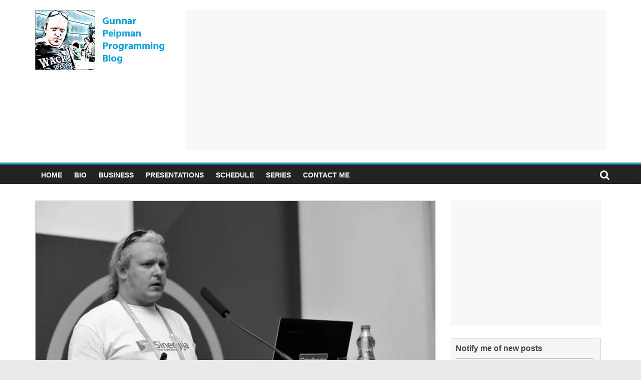

--- FILE ---
content_type: text/html; charset=UTF-8
request_url: https://gunnarpeipman.com/failed-to-get-value-of-the-approval-status-column-from-the-moderation-status-field-type-control/
body_size: 13049
content:
<!DOCTYPE html><html lang="en-US"><head><meta charset="UTF-8" /><meta name="viewport" content="width=device-width, initial-scale=1"><link rel="preload" href="https://static.gunnarpeipman.com/wp-content/themes/colormag-pro/fontawesome/fonts/fontawesome-webfont.woff2?v=4.7.0" as="font" type="font/woff2" crossorigin><link rel="preload" href="https://www.serverless360.com/wp-content/uploads/2020/02/sl360-logo-guest-blog.png" as="image"><link rel="profile" href="http://gmpg.org/xfn/11" /><meta name='robots' content='index, follow, max-image-preview:large, max-snippet:-1, max-video-preview:-1' /> <style id="aoatfcss" media="all">html, .cat-links a, .entry-content,  .entry-content p {
font-family: -apple-system, BlinkMacSystemFont, "Segoe UI", Roboto, Oxygen-Sans, Ubuntu, Cantarell, "Helvetica Neue", Helvetica, Arial, sans-serif;
}

a,
body,
div,
form,
h1,
html,
ins,
li,
p,
span,
ul {
	border: 0;
	font: inherit;
	font-size: 100%;
	font-style: inherit;
	font-weight: inherit;
	margin: 0;
	outline: 0;
	padding: 0;
	vertical-align: baseline
}

html {
	overflow-y: scroll;
	-webkit-text-size-adjust: 100%;
	-ms-text-size-adjust: 100%
}

* {
	-webkit-box-sizing: border-box;
	box-sizing: border-box
}

article,
aside,
header,
nav {
	display: block
}

ul {
	list-style: none
}

a img {
	border: 0
}

h1 {
	padding-bottom: 18px;
	color: #333;
	font-weight: 400;
	font-family: 'Open Sans', "sans-serif"
}

h1 {
	font-size: 36px;
	line-height: 1.2
}

body,
button,
input {
	color: #444;
	font: 16px 'Open Sans', "sans-serif";
	line-height: 1.6;
	word-wrap: break-word
}

p {
	line-height: 1.6;
	margin-bottom: 15px;
	font-family: 'Open Sans', "sans-serif";
	font-size: 15px
}

ul {
	list-style: none
}

body {
	background-color: #eaeaea
}

i {
	font-style: italic
}

ins {
	background: #f8f8f8
}

.screen-reader-text {
	border: 0;
	clip: rect(1px, 1px, 1px, 1px);
	clip-path: inset(50%);
	height: 1px;
	margin: -1px;
	overflow: hidden;
	padding: 0;
	position: absolute!important;
	width: 1px;
	word-wrap: normal!important
}

input {
	-webkit-border-radius: 0
}

input[type=text] {
	-moz-appearance: none!important;
	-webkit-appearance: none!important;
	appearance: none!important
}

input[type=text] {
	padding: 1%;
	border: 1px solid #eaeaea;
	line-height: 20px;
	width: 95%;
	margin: 0 0 30px;
	background-color: #f8f8f8;
	-webkit-border-radius: 3px;
	-moz-border-radius: 3px;
	border-radius: 3px
}

input.s {
	width: 85%;
	padding: 4px 54px 4px 10px;
	height: 45px;
	color: #777;
	background-color: #fff;
	margin: 0;
	border: 1px solid #eaeaea
}

button {
	margin-bottom: 30px;
	padding: 5px 10px;
	background-color: #289dcc;
	border: 0;
	-webkit-border-radius: 3px;
	-moz-border-radius: 3px;
	border-radius: 3px;
	font-size: 16px;
	-moz-appearance: none!important;
	-webkit-appearance: none!important;
	appearance: none!important;
	display: inline-block;
	color: #fff
}

a {
	color: #289dcc;
	text-decoration: none
}

#site-navigation {
	box-shadow: 0 0 2px rgba(0, 0, 0, .1) inset;
	position: relative;
	background-color: #232323;
	border-top: 4px solid #289dcc;
	z-index: 999
}

#site-navigation .inner-wrap {
	position: relative
}

.main-navigation {
	width: 100%;
	text-align: center
}

.main-navigation li {
	float: left;
	position: relative;
/*	font-family: 'Open Sans', "sans-serif";*/
	font-weight: 300
}

.main-navigation a {
	color: #fff;
	display: block;
	float: none;
	font-size: 14px;
	font-weight: 600;
	padding: 10px 12px;
	text-transform: uppercase
}

.main-navigation ul li.current-menu-item a {
	color: #fff
}

.main-navigation ul li.current-menu-item a:after {
	color: #fff
}

.main-navigation ul li.current_page_item a {
	color: #fff
}

.main-navigation ul li.current-menu-item>a,
.main-navigation ul li.current_page_item>a {
	background-color: #289dcc
}

.menu-toggle {
	display: none
}

.site-header .menu-toggle {
	color: #fff;
	margin: 0;
	text-align: center;
	/*font-family: 'Open Sans', "sans-serif", serif;*/
	padding-bottom: 0;
	line-height: 1.2
}

.site-header .menu-toggle:before {
	content: "\f0c9";
	font-family: FontAwesome;
	font-style: normal;
	font-weight: 400;
	text-decoration: inherit;
	font-size: 23px;
	color: #fff;
	padding: 8px 12px;
	display: block
}

img {
	max-width: 100%;
	height: auto;
	vertical-align: top;
	margin-bottom: 18px
}

.widget img {
	max-width: 100%
}

a img {
	border: 0
}

.clearfix {
	display: inline-block
}

.clearfix:after {
	visibility: hidden;
	display: block;
	font-size: 0;
	content: " ";
	clear: both;
	height: 0
}

.clearfix {
	display: block
}

.search-random-icons-container {
	float: right
}

#masthead .search-wrap input.s {
	width: 200px
}

.top-search-wrap {
	float: left
}

.fa.search-top {
	color: #fff;
	font-size: 21px;
	padding: 10px 12px
}

.search-wrap {
	position: relative
}

.search-wrap button {
	border-radius: 0;
	color: #fff;
	line-height: 45px;
	margin-bottom: 0;
	padding: 0 15px;
	margin-left: -5px;
	margin-top: 1px
}

.search-icon:before {
	content: "\f002";
	font-family: FontAwesome;
	font-style: normal;
	font-weight: 400;
	text-decoration: inherit;
	color: #fff;
	font-size: 18px
}

.search-form-top {
	border: 1px solid #eaeaea;
	display: none;
	padding: 10px;
	position: absolute;
	right: 0;
	top: 44px;
	z-index: 9999;
	background-color: #fff
}

.news-bar {
	background-color: #fff;
	padding: 8px 0 4px;
	-webkit-box-shadow: 0 0 2px 0 rgba(0, 0, 0, .1);
	-moz-box-shadow: 0 0 2px 0 rgba(0, 0, 0, .1);
	box-shadow: 0 0 2px 0 rgba(0, 0, 0, .1);
	font-size: 14px
}

.fa {
	font-size: 22px;
	color: #ccc
}

/*
.social-links {
	text-align: right
}

.social-links ul li {
	display: inline
}
*/
#masthead .social-links i.fa {
	font-size: 23px;
	padding: 0 10px
}

/*.social-links i.fa {
	padding: 5px 10px;
	text-align: center;
	font-size: 25px
}

.social-links i.fa-twitter {
	color: #1bb2e9
}

.social-links i.fa-linkedin {
	color: #007bb6
}

.social-links i.fa-github {
	color: #4183c4
}

.social-links i.fa-rss {
	color: #f26522
}

.random-post {
	float: right
}

.random-post .fa-random {
	color: #fff;
	font-size: 20px;
	vertical-align: middle
}

.main-navigation .random-post a {
	border-bottom: medium none;
	padding: 10px 12px
}
*/
.widget_slider_area {
	float: left;
	width: 55.26315789%
}

.widget_beside_slider {
	float: right;
	width: 43.85964912%
}

.widget_featured_posts img {
	margin-bottom: 18px
}

.tabbed-widget img {
	margin-bottom: 10px;
	margin-right: 10px;
	margin-top: 10px
}

.tabbed-widget .tabbed-comment-widget img {
	margin: 10px
}

body {
	padding-top: 10px;
	padding-bottom: 10px;
	background-size: cover
}

#page {
	max-width: 1200px;
	margin: 0 auto
}

.wide {
	padding-top: 0;
	padding-bottom: 0
}

.wide #page {
	max-width: 100%
}

.inner-wrap {
	margin: 0 auto;
	max-width: 1140px
}

#header-text-nav-container {
	background-color: #fff
}

#header-text-nav-wrap {
	padding: 20px 0 25px
}

#header-left-section {
	float: left
}

#header-logo-image {
	float: left;
	padding-right: 20px
}

#header-logo-image img {
	margin-bottom: 0
}

#header-text {
	float: left;
	padding-right: 20px
}

#site-title {
	padding-bottom: 0;
	line-height: 1.2
}

#site-title a {
	color: #289dcc;
	font-size: 46px
}

#site-description {
	line-height: 24px;
	font-size: 16px;
	color: #666;
	padding-bottom: 0;
	font-family: 'Open Sans', "sans-serif", serif
}

#header-right-section {
	float: right
}

#header-right-section .widget {
	text-align: right;
	color: #333
}

#primary {
	float: left;
	width: 70.17543859%
}

#main {
	padding-top: 30px;
	padding-bottom: 20px;
	background-color: #fff
}

.main-content-section {
	padding-top: 20px
}

.post .featured-image {
	text-align: center
}

#content .post {
	box-shadow: 0 1px 3px 0 rgba(0, 0, 0, .1);
	margin-bottom: 30px
}

#content .post img {
	margin-bottom: 0
}

#content .post .article-content .below-entry-meta .post-views .fa {
	color: #888;
	padding-right: 5px;
	font-size: 11px
}

#content .post .article-content .below-entry-meta .post-views {
	padding-right: 10px
}

#content .post .article-content .below-entry-meta .post-views .fa {
	color: #888;
	padding-right: 5px;
	font-size: 11px
}

#content .post .article-content .below-entry-meta .total-views {
	font-size: 12px;
	color: #888
}

.blog .post:nth-child(2n+1) {
	float: right;
	width: 48.7013%
}

.blog .post:first-child {
	float: none;
	width: 100%
}

.avatar {
	border-radius: 50%;
	float: left
}

	#header-text-nav-wrap {
		min-height: 230px;
	}
	
	#masthead {
		min-height:322px;
	}

@media screen and (max-width:1190px) {
	#page {
		width: 97%
	}
	.wide #page {
		width: 100%
	}
	.inner-wrap {
		width: 94%
	}
}

@media screen and (max-width:800px) {
	#header-text-nav-wrap {
		padding: 10px 0
	}
	#header-left-section {
		float: none;
		margin-bottom: 10px
	}
	#header-logo-image {
		float: none;
		text-align: center;
		padding-right: 0;
		margin-bottom: 10px
	}
	#header-text {
		float: none;
		text-align: center;
		padding-right: 0
	}
	#header-right-section {
		float: none
	}
	#header-right-section .widget {
		text-align: center
	}
}

@media screen and (max-width:768px) {
	.menu-toggle {
		display: block;
		float: left
	}
	.main-navigation ul {
		display: none
	}
	.widget_beside_slider,
	.widget_slider_area {
		float: none;
		width: 100%
	}
	.widget_slider_area {
		padding-bottom: 10px
	}
	#primary {
		float: none;
		width: 100%
	}
}

@media screen and (max-width:600px) {
	.news-bar {
		text-align: center
	}
	#masthead .social-links {
		float: none;
		max-width: 100%
	}
	.social-links {
		text-align: center
	}
	.blog .post:first-child,
	.blog .post:nth-child(2n+1) {
		float: none;
		width: 100%
	}
	.avatar {
		border-radius: 50%;
		display: inline-block;
		float: none;
		margin: 0 auto
	}
}

@media screen and (max-width:380px) {
	#masthead .search-wrap input.s {
		width: 165px
	}
}

.breadcrumbs {
	color: #888;
	font-size: 14px;
	margin-bottom: 30px;
	padding-bottom: 20px
}

.breadcrumbs span {
	margin: 0 2px
}

.fa {
	display: inline-block;
	font: normal normal normal 14px/1 FontAwesome;
	font-size: inherit;
	text-rendering: auto;
	-webkit-font-smoothing: antialiased;
	-moz-osx-font-smoothing: grayscale
}

/*
.fa-search:before {
	content: "\f002"
}

.fa-eye:before {
	content: "\f06e"
}

.fa-random:before {
	content: "\f074"
}

.fa-twitter:before {
	content: "\f099"
}

.fa-github:before {
	content: "\f09b"
}

.fa-rss:before {
	content: "\f09e"
}

.fa-linkedin:before {
	content: "\f0e1"
}
*/

#header-right-section {
	width: calc(100% - 300px);
	/*height: 120px;*/
}
#content .post .article-content .above-entry-meta .cat-links a,
#content .post .single-title-above .above-entry-meta .cat-links a {
	background-color: #289dcc;
	border-radius: 3px;
	color: #fff;
	font-size: 12px;
	padding: 3px 10px;
	display: inline-block;
	line-height: 1.37;
}
.fa.search-top {
width:20px;
height:21px;
padding: 10px 12px;
}
.fa-search::before {
content:"";
}
.main-navigation {
    width: 100%;
    text-align: center;
    height:43px;
}
#site-navigation {
display:block;
height:43px;
font-family: -apple-system, BlinkMacSystemFont, "Segoe UI", Roboto, Oxygen-Sans, Ubuntu, Cantarell, "Helvetica Neue", Helvetica, Arial, sans-serif;
}
.sl360-ad{
font-family: -apple-system, BlinkMacSystemFont, "Segoe UI", Roboto, Oxygen-Sans, Ubuntu, Cantarell, "Helvetica Neue", Helvetica, Arial, sans-serif;
}
.serverless360logo
{
vertical-align: unset;
}
#mc_embed_signup {
border: 1px solid #d3d3d3;
background-color: #f5f5f5;
font-family: -apple-system, BlinkMacSystemFont, "Segoe UI", Roboto, Oxygen-Sans, Ubuntu, Cantarell, "Helvetica Neue", Helvetica, Arial, sans-serif;
margin-top: 20px !important;
clear: left;
font: 14px Helvetica,Arial,sans-serif;
width:300px;
min-height:130px;
}
#mc_embed_signup form {
    display: block;
    position: relative;
    text-align: left;
    padding: 10px 0 10px 3%;
}
#mc_embed_signup label {
    display: block;
    font-family: Helvetica, Arial, sans-serif;
    font-size: 16px;
    padding-bottom: 10px;
    font-weight: 700;
}
#mc_embed_signup input.button {
    display: block;
    width: 35%;
    margin: 0 0 10px;
    min-width: 90px;
clear: both;
background-color: #289dcc !important;
border: 0 none;
border-radius: 4px;
letter-spacing: .03em;
color: #fff;
cursor: pointer;
display: inline-block;
font-size: 15px;
height: 32px;
line-height: 32px;
margin: 0 5px 10px 0;
padding: 0;
text-align: center;
text-decoration: none;
vertical-align: top;
white-space: nowrap;
width: auto;
transition: all .23s ease-in-out 0s;
}

.cat-links a {
font-size: 12px;
font-weight:400;
line-height:17px;
}
#content .post .article-content, #content .post .single-title-above {
    padding: 15px;
}
#content .post .article-content .below-entry-meta, #content .post .single-title-above .below-entry-meta {
    padding-bottom: 20px;
}
.entry-title, .below-entry-meta {
font-family: -apple-system, BlinkMacSystemFont, "Segoe UI", Roboto, Oxygen-Sans, Ubuntu, Cantarell, "Helvetica Neue", Helvetica, Arial, sans-serif;
}
.below-entry-meta {
font-size: 16px;
line-height:26px;
}
#content .post .article-content .entry-title, #content .post .single-title-above .entry-title {
    padding: 5px 0 0;
    font-size: 32px;
}
.type-post .entry-title, .type-page .entry-title {
    font-size: 34px;
    line-height: 1.2;
}
#content .post .article-content .below-entry-meta .byline .fa, #content .post .article-content .below-entry-meta .comments .fa, #content .post .article-content .below-entry-meta .tag-links .fa, #content .post .article-content .below-entry-meta .post-views .fa, #content .post .article-content .below-entry-meta .edit-link .fa, #content .post .single-title-above .below-entry-meta .byline .fa, #content .post .single-title-above .below-entry-meta .comments .fa, #content .post .single-title-above .below-entry-meta .tag-links .fa, #content .post .single-title-above .below-entry-meta .post-views .fa, #content .post .single-title-above .below-entry-meta .edit-link .fa {
    color: #888;
    padding-right: 5px;
    font-size: 11px;
    width:10px;
    height:10px;
}
#content .post .article-content .below-entry-meta .posted-on a, #content .post .article-content .below-entry-meta .byline a, #content .post .article-content .below-entry-meta .comments a, #content .post .article-content .below-entry-meta .tag-links a, #content .post .article-content .below-entry-meta .edit-link a, #content .post .single-title-above .below-entry-meta .posted-on a, #content .post .single-title-above .below-entry-meta .byline a, #content .post .single-title-above .below-entry-meta .comments a, #content .post .single-title-above .below-entry-meta .tag-links a, #content .post .single-title-above .below-entry-meta .edit-link a {
    font-size: 12px;
}
.posted-on a, .byline a {
    color: #888;
}
#content .post .article-content .below-entry-meta .posted-on, #content .post .article-content .below-entry-meta .byline, #content .post .article-content .below-entry-meta .comments, #content .post .article-content .below-entry-meta .tag-links, #content .post .single-title-above .below-entry-meta .posted-on, #content .post .single-title-above .below-entry-meta .byline, #content .post .single-title-above .below-entry-meta .comments, #content .post .single-title-above .below-entry-meta .tag-links {
    padding-right: 10px;
}
.below-entry-meta .updated:not(.published) {
    display: none;
}
.below-entry-meta .post-views {
    display: none;
}
#content .post .article-content .below-entry-meta .posted-on .fa, #content .post .single-title-above .below-entry-meta .posted-on .fa {
    color: #888;
    font-size: 10px;
    padding-right: 3px;
    height:10px;
    width:10px;
}
.comments a, .comments span {
    color: #888;
}
#secondary {
    float: right;
    width: 27.19298245%;
}
#secondary .widget {
    margin-bottom: 35px;
    font-size: 14px;
}</style><link rel="stylesheet" media="print" href="//static.gunnarpeipman.com/wp-content/cache/autoptimize/css/autoptimize_55674f0f385bc725ec8d98ab79d131f0.css" onload="this.onload=null;this.media='all';"><noscript id="aonoscrcss"><link media="all" href="//static.gunnarpeipman.com/wp-content/cache/autoptimize/css/autoptimize_55674f0f385bc725ec8d98ab79d131f0.css" rel="stylesheet"></noscript><title>Failed to get value of the &quot;Approval Status&quot; column from the &quot;Moderation Status&quot; field type control</title><link rel="canonical" href="https://gunnarpeipman.com/failed-to-get-value-of-the-approval-status-column-from-the-moderation-status-field-type-control/" /><meta property="og:locale" content="en_US" /><meta property="og:type" content="article" /><meta property="og:title" content="Failed to get value of the &quot;Approval Status&quot; column from the &quot;Moderation Status&quot; field type control" /><meta property="og:description" content="When upgrading site from SharePoint 2007 to SharePoint 2010 or if somebody has tried to be extreme smart-ass you may get the following error when saving item or document to list where content approval is turned on: Failed to get value of the &quot;Approval Status&quot; column from the &quot;Moderation Status&quot; field type control. See details in log. Exception message: Input string was not in a correct format." /><meta property="og:url" content="https://gunnarpeipman.com/failed-to-get-value-of-the-approval-status-column-from-the-moderation-status-field-type-control/" /><meta property="og:site_name" content="Gunnar Peipman - Programming Blog" /><meta property="article:published_time" content="2011-04-08T14:40:00+00:00" /><meta property="article:modified_time" content="2013-05-23T14:41:42+00:00" /><meta property="og:image" content="https://static.gunnarpeipman.com/wp-content/uploads/2019/03/gunnar-peipman-featured.jpg" /><meta property="og:image:width" content="800" /><meta property="og:image:height" content="445" /><meta property="og:image:type" content="image/jpeg" /><meta name="author" content="Gunnar Peipman" /><meta name="twitter:card" content="summary_large_image" /><meta name="twitter:image" content="https://gunnarpeipman.com/wp-content/uploads/2019/10/gunnar-peipman-featured-som.jpg" /><meta name="twitter:creator" content="@gpeipman" /><meta name="twitter:site" content="@gpeipman" /><meta name="twitter:label1" content="Written by" /><meta name="twitter:data1" content="Gunnar Peipman" /><meta name="twitter:label2" content="Est. reading time" /><meta name="twitter:data2" content="2 minutes" /> <script type="application/ld+json" class="yoast-schema-graph">{"@context":"https://schema.org","@graph":[{"@type":"Article","@id":"https://gunnarpeipman.com/failed-to-get-value-of-the-approval-status-column-from-the-moderation-status-field-type-control/#article","isPartOf":{"@id":"https://gunnarpeipman.com/failed-to-get-value-of-the-approval-status-column-from-the-moderation-status-field-type-control/"},"author":{"name":"Gunnar Peipman","@id":"https://gunnarpeipman.com/#/schema/person/d21e27f484d8b697e839e5d6ea9b663d"},"headline":"Failed to get value of the &quot;Approval Status&quot; column from the &quot;Moderation Status&quot; field type control","datePublished":"2011-04-08T14:40:00+00:00","dateModified":"2013-05-23T14:41:42+00:00","mainEntityOfPage":{"@id":"https://gunnarpeipman.com/failed-to-get-value-of-the-approval-status-column-from-the-moderation-status-field-type-control/"},"wordCount":260,"commentCount":2,"publisher":{"@id":"https://gunnarpeipman.com/#organization"},"image":{"@id":"https://gunnarpeipman.com/failed-to-get-value-of-the-approval-status-column-from-the-moderation-status-field-type-control/#primaryimage"},"thumbnailUrl":"https://static.gunnarpeipman.com/wp-content/uploads/2019/03/gunnar-peipman-featured.jpg","articleSection":["SharePoint"],"inLanguage":"en-US","potentialAction":[{"@type":"CommentAction","name":"Comment","target":["https://gunnarpeipman.com/failed-to-get-value-of-the-approval-status-column-from-the-moderation-status-field-type-control/#respond"]}]},{"@type":"WebPage","@id":"https://gunnarpeipman.com/failed-to-get-value-of-the-approval-status-column-from-the-moderation-status-field-type-control/","url":"https://gunnarpeipman.com/failed-to-get-value-of-the-approval-status-column-from-the-moderation-status-field-type-control/","name":"Failed to get value of the &quot;Approval Status&quot; column from the &quot;Moderation Status&quot; field type control","isPartOf":{"@id":"https://gunnarpeipman.com/#website"},"primaryImageOfPage":{"@id":"https://gunnarpeipman.com/failed-to-get-value-of-the-approval-status-column-from-the-moderation-status-field-type-control/#primaryimage"},"image":{"@id":"https://gunnarpeipman.com/failed-to-get-value-of-the-approval-status-column-from-the-moderation-status-field-type-control/#primaryimage"},"thumbnailUrl":"https://static.gunnarpeipman.com/wp-content/uploads/2019/03/gunnar-peipman-featured.jpg","datePublished":"2011-04-08T14:40:00+00:00","dateModified":"2013-05-23T14:41:42+00:00","breadcrumb":{"@id":"https://gunnarpeipman.com/failed-to-get-value-of-the-approval-status-column-from-the-moderation-status-field-type-control/#breadcrumb"},"inLanguage":"en-US","potentialAction":[{"@type":"ReadAction","target":["https://gunnarpeipman.com/failed-to-get-value-of-the-approval-status-column-from-the-moderation-status-field-type-control/"]}]},{"@type":"ImageObject","inLanguage":"en-US","@id":"https://gunnarpeipman.com/failed-to-get-value-of-the-approval-status-column-from-the-moderation-status-field-type-control/#primaryimage","url":"https://static.gunnarpeipman.com/wp-content/uploads/2019/03/gunnar-peipman-featured.jpg","contentUrl":"https://static.gunnarpeipman.com/wp-content/uploads/2019/03/gunnar-peipman-featured.jpg","width":800,"height":445,"caption":"Gunnar Peipman"},{"@type":"BreadcrumbList","@id":"https://gunnarpeipman.com/failed-to-get-value-of-the-approval-status-column-from-the-moderation-status-field-type-control/#breadcrumb","itemListElement":[{"@type":"ListItem","position":1,"name":"Home","item":"https://gunnarpeipman.com/"},{"@type":"ListItem","position":2,"name":"SharePoint","item":"https://gunnarpeipman.com/sharepoint/amp/"},{"@type":"ListItem","position":3,"name":"Failed to get value of the &quot;Approval Status&quot; column from the &quot;Moderation Status&quot; field type control"}]},{"@type":"WebSite","@id":"https://gunnarpeipman.com/#website","url":"https://gunnarpeipman.com/","name":"Gunnar Peipman - Programming Blog","description":"ASP.NET Core, Blazor, .NET, Azure, SharePoint, IoT","publisher":{"@id":"https://gunnarpeipman.com/#organization"},"potentialAction":[{"@type":"SearchAction","target":{"@type":"EntryPoint","urlTemplate":"https://gunnarpeipman.com/?s={search_term_string}"},"query-input":{"@type":"PropertyValueSpecification","valueRequired":true,"valueName":"search_term_string"}}],"inLanguage":"en-US"},{"@type":"Organization","@id":"https://gunnarpeipman.com/#organization","name":"Gunnar Peipman","url":"https://gunnarpeipman.com/","logo":{"@type":"ImageObject","inLanguage":"en-US","@id":"https://gunnarpeipman.com/#/schema/logo/image/","url":"https://static.gunnarpeipman.com/wp-content/uploads/2019/09/gunnar-peipman-featured-3000-1.jpg","contentUrl":"https://static.gunnarpeipman.com/wp-content/uploads/2019/09/gunnar-peipman-featured-3000-1.jpg","width":3000,"height":1669,"caption":"Gunnar Peipman"},"image":{"@id":"https://gunnarpeipman.com/#/schema/logo/image/"},"sameAs":["https://x.com/gpeipman"]},{"@type":"Person","@id":"https://gunnarpeipman.com/#/schema/person/d21e27f484d8b697e839e5d6ea9b663d","name":"Gunnar Peipman","image":{"@type":"ImageObject","inLanguage":"en-US","@id":"https://gunnarpeipman.com/#/schema/person/image/","url":"https://secure.gravatar.com/avatar/1dcc689626920d89c7527aae1a6b95056e9337a1a1b00ebe90d239742bcc9b8a?s=96&d=mm&r=g","contentUrl":"https://secure.gravatar.com/avatar/1dcc689626920d89c7527aae1a6b95056e9337a1a1b00ebe90d239742bcc9b8a?s=96&d=mm&r=g","caption":"Gunnar Peipman"},"description":"Gunnar Peipman is ASP.NET, Azure and SharePoint fan, Estonian Microsoft user group leader, blogger, conference speaker, teacher, and tech maniac. Since 2008 he is Microsoft MVP specialized on ASP.NET.","sameAs":["https://gunnarpeipman.com/","https://x.com/gpeipman"],"url":"https://gunnarpeipman.com/author/gpeipman/"}]}</script> <link rel="amphtml" href="https://gunnarpeipman.com/failed-to-get-value-of-the-approval-status-column-from-the-moderation-status-field-type-control/amp/" /><link href='https://static.gunnarpeipman.com' rel='preconnect' /><link href='https://pagead2.googlesyndication.com' rel='preconnect' /><link href='https://googleads.g.doubleclick.net' rel='preconnect' /><link href='https://az416426.vo.msecnd.net' rel='preconnect' /><link rel="alternate" type="application/rss+xml" title="Gunnar Peipman -  Programming Blog &raquo; Feed" href="https://gunnarpeipman.com/feed/" /><link rel="alternate" type="application/rss+xml" title="Gunnar Peipman -  Programming Blog &raquo; Comments Feed" href="https://gunnarpeipman.com/comments/feed/" /><link rel="alternate" type="application/rss+xml" title="Gunnar Peipman -  Programming Blog &raquo; Failed to get value of the &quot;Approval Status&quot; column from the &quot;Moderation Status&quot; field type control Comments Feed" href="https://gunnarpeipman.com/failed-to-get-value-of-the-approval-status-column-from-the-moderation-status-field-type-control/feed/" /> <!--[if lte IE 8]> <script type="text/javascript" src="https://static.gunnarpeipman.com/wp-content/themes/colormag-pro/js/html5shiv.min.js" id="html5-js"></script> <![endif]--><link rel="https://api.w.org/" href="https://gunnarpeipman.com/wp-json/" /><link rel="alternate" title="JSON" type="application/json" href="https://gunnarpeipman.com/wp-json/wp/v2/posts/694" /><link rel="EditURI" type="application/rsd+xml" title="RSD" href="https://gunnarpeipman.com/xmlrpc.php?rsd" /><link rel='shortlink' href='https://gunnarpeipman.com/?p=694' /><link rel="alternate" title="oEmbed (JSON)" type="application/json+oembed" href="https://gunnarpeipman.com/wp-json/oembed/1.0/embed?url=https%3A%2F%2Fgunnarpeipman.com%2Ffailed-to-get-value-of-the-approval-status-column-from-the-moderation-status-field-type-control%2F" /> <script type="text/javascript">var appInsights=window.appInsights||function(a){
                function b(a){c[a]=function(){var b=arguments;c.queue.push(function(){c[a].apply(c,b)})}}var c={config:a},d=document,e=window;setTimeout(function(){var b=d.createElement("script");b.src=a.url||"https://az416426.vo.msecnd.net/scripts/a/ai.0.js",d.getElementsByTagName("script")[0].parentNode.appendChild(b)});try{c.cookie=d.cookie}catch(a){}c.queue=[];for(var f=["Event","Exception","Metric","PageView","Trace","Dependency"];f.length;)b("track"+f.pop());if(b("setAuthenticatedUserContext"),b("clearAuthenticatedUserContext"),b("startTrackEvent"),b("stopTrackEvent"),b("startTrackPage"),b("stopTrackPage"),b("flush"),!a.disableExceptionTracking){f="onerror",b("_"+f);var g=e[f];e[f]=function(a,b,d,e,h){var i=g&&g(a,b,d,e,h);return!0!==i&&c["_"+f](a,b,d,e,h),i}}return c    
            }({
                instrumentationKey:"746480d8-77b5-4b66-95d8-fb378c072b2a"
            });
            
            window.appInsights=appInsights,appInsights.queue&&0===appInsights.queue.length&&appInsights.trackPageView("Failed to get value of the &quot;Approval Status&quot; column from the &quot;Moderation Status&quot; field type control", window.location.origin);</script>
 <script async src="https://www.googletagmanager.com/gtag/js?id=G-7ENGH7MSL7"></script> <script>window.dataLayer = window.dataLayer || [];
  function gtag(){dataLayer.push(arguments);}
  gtag('js', new Date());

  gtag('config', 'G-7ENGH7MSL7');</script> <link rel="icon" href="https://static.gunnarpeipman.com/wp-content/uploads/2018/05/cropped-gunnar-sinine-sinergija-512bw-32x32.jpg" sizes="32x32" /><link rel="icon" href="https://static.gunnarpeipman.com/wp-content/uploads/2018/05/cropped-gunnar-sinine-sinergija-512bw-192x192.jpg" sizes="192x192" /><link rel="apple-touch-icon" href="https://static.gunnarpeipman.com/wp-content/uploads/2018/05/cropped-gunnar-sinine-sinergija-512bw-180x180.jpg" /><meta name="msapplication-TileImage" content="https://static.gunnarpeipman.com/wp-content/uploads/2018/05/cropped-gunnar-sinine-sinergija-512bw-270x270.jpg" /></head><body class="wp-singular post-template-default single single-post postid-694 single-format-standard wp-custom-logo wp-theme-colormag-pro  wide"><div id="page" class="hfeed site"> <a class="skip-link screen-reader-text" href="#main">Skip to content</a><header id="masthead" class="site-header clearfix "><div id="header-text-nav-container" class="clearfix"><div class="inner-wrap"><div id="header-text-nav-wrap" class="clearfix"><div id="header-left-section"><div id="header-logo-image"> <a href="https://gunnarpeipman.com/" class="custom-logo-link" rel="home"><picture><source data-srcset="https://static.gunnarpeipman.com/wp-content/uploads/2019/02/gunnar-fork-small.png.webp" type="image/webp"><img width="270" height="120" src="https://static.gunnarpeipman.com/wp-content/uploads/2019/02/gunnar-fork-small.png" class="custom-logo webpexpress-processed" alt="Gunnar Peipman" decoding="async"></picture></a></div><div id="header-text" class="screen-reader-text"><h3 id="site-title"> <a href="https://gunnarpeipman.com/" title="Gunnar Peipman &#8211;  Programming Blog" rel="home">Gunnar Peipman &#8211;  Programming Blog</a></h3><p id="site-description">ASP.NET Core, Blazor, .NET, Azure, SharePoint, IoT</p></div></div><div id="header-right-section"><div id="header-right-sidebar" class="clearfix"><aside id="custom_html-4" class="widget_text widget widget_custom_html clearfix"><div class="textwidget custom-html-widget"> <ins class="adsbygoogle"
 style="display:block;min-width:300px;"
 data-ad-client="ca-pub-3746700224102026"
 data-ad-slot="8392740933"
 data-ad-format="auto"
 data-full-width-responsive="true"></ins> <script>(adsbygoogle = window.adsbygoogle || []).push({});</script></div></aside></div></div></div></div><nav id="site-navigation" class="main-navigation clearfix"><div class="inner-wrap clearfix"><div class="search-random-icons-container"><div class="top-search-wrap"> <i class="fa fa-search search-top"></i><div class="search-form-top"><form action="https://gunnarpeipman.com/" class="search-form searchform clearfix" method="get"><div class="search-wrap"> <input type="text" placeholder="Search" class="s field" name="s"> <button class="search-icon" type="submit"></button></div></form></div></div></div><p class="menu-toggle"></p><div class="menu-primary-container"><ul id="menu-main" class="menu"><li id="menu-item-3802" class="menu-item menu-item-type-custom menu-item-object-custom menu-item-3802"><a href="/">Home</a></li><li id="menu-item-3803" class="menu-item menu-item-type-post_type menu-item-object-page menu-item-3803"><a href="https://gunnarpeipman.com/bio/">Bio</a></li><li id="menu-item-3804" class="menu-item menu-item-type-post_type menu-item-object-page menu-item-3804"><a href="https://gunnarpeipman.com/business/">Business</a></li><li id="menu-item-3805" class="menu-item menu-item-type-post_type menu-item-object-page menu-item-3805"><a href="https://gunnarpeipman.com/presentations/">Presentations</a></li><li id="menu-item-3806" class="menu-item menu-item-type-post_type menu-item-object-page menu-item-3806"><a href="https://gunnarpeipman.com/schedule/">Schedule</a></li><li id="menu-item-3807" class="menu-item menu-item-type-custom menu-item-object-custom menu-item-3807"><a href="/series/">Series</a></li><li id="menu-item-3808" class="menu-item menu-item-type-post_type menu-item-object-page menu-item-3808"><a href="https://gunnarpeipman.com/contact-me/">Contact me</a></li></ul></div></div></nav></div></header><div id="main" class="clearfix"><div class="inner-wrap clearfix"><div id="primary"><div id="content" class="clearfix"><article id="post-694" class="post-694 post type-post status-publish format-standard has-post-thumbnail hentry category-sharepoint"><div class="featured-image"> <picture><source data-srcset="https://static.gunnarpeipman.com/wp-content/uploads/2019/03/gunnar-peipman-featured.jpg.webp 800w, https://static.gunnarpeipman.com/wp-content/uploads/2019/03/gunnar-peipman-featured-300x167.jpg.webp 300w, https://static.gunnarpeipman.com/wp-content/uploads/2019/03/gunnar-peipman-featured-768x427.jpg.webp 768w" sizes="(max-width: 800px) 100vw, 800px" type="image/webp"><noscript><img width="800" height="445" src="https://static.gunnarpeipman.com/wp-content/uploads/2019/03/gunnar-peipman-featured.jpg" class="attachment-colormag-featured-image size-colormag-featured-image wp-post-image default-featured-img webpexpress-processed" alt="Gunnar Peipman" decoding="async" srcset="https://static.gunnarpeipman.com/wp-content/uploads/2019/03/gunnar-peipman-featured.jpg 800w, https://static.gunnarpeipman.com/wp-content/uploads/2019/03/gunnar-peipman-featured-300x167.jpg 300w, https://static.gunnarpeipman.com/wp-content/uploads/2019/03/gunnar-peipman-featured-768x427.jpg 768w" sizes="(max-width: 800px) 100vw, 800px"></noscript><img width="800" height="445" src='data:image/svg+xml,%3Csvg%20xmlns=%22http://www.w3.org/2000/svg%22%20viewBox=%220%200%20800%20445%22%3E%3C/svg%3E' data-src="https://static.gunnarpeipman.com/wp-content/uploads/2019/03/gunnar-peipman-featured.jpg" class="lazyload attachment-colormag-featured-image size-colormag-featured-image wp-post-image default-featured-img webpexpress-processed" alt="Gunnar Peipman" decoding="async" data-srcset="https://static.gunnarpeipman.com/wp-content/uploads/2019/03/gunnar-peipman-featured.jpg 800w, https://static.gunnarpeipman.com/wp-content/uploads/2019/03/gunnar-peipman-featured-300x167.jpg 300w, https://static.gunnarpeipman.com/wp-content/uploads/2019/03/gunnar-peipman-featured-768x427.jpg 768w" data-sizes="(max-width: 800px) 100vw, 800px"></picture></div><div class="article-content clearfix"><div class="above-entry-meta"><span class="cat-links"><a href="https://gunnarpeipman.com/sharepoint/"  rel="category tag">SharePoint</a>&nbsp;</span></div><header class="entry-header"><h1 class="entry-title"> Failed to get value of the &quot;Approval Status&quot; column from the &quot;Moderation Status&quot; field type control</h1></header><div class="below-entry-meta "> <span class="posted-on"><a href="https://gunnarpeipman.com/failed-to-get-value-of-the-approval-status-column-from-the-moderation-status-field-type-control/" title="4:40 pm" rel="bookmark"><i class="fa fa-calendar-o"></i> <time class="entry-date published" datetime="2011-04-08T16:40:00+02:00">April 8, 2011</time><time class="updated" datetime="2013-05-23T16:41:42+02:00">May 23, 2013</time></a></span> <span class="byline"><span class="author vcard" itemprop="name"><i class="fa fa-user"></i><a class="url fn n" href="https://gunnarpeipman.com/author/gpeipman/" title="Gunnar Peipman">Gunnar Peipman</a></span></span> <span class="post-views"><i class="fa fa-eye"></i><span class="total-views">1362 Views</span></span></div><div class="entry-content clearfix"><p>When upgrading site from SharePoint 2007 to SharePoint 2010 or if somebody has tried to be extreme smart-ass you may get the following error when saving item or document to list where content approval is turned on: <strong>Failed to get value of the &#8220;Approval Status&#8221; column from the &#8220;Moderation Status&#8221; field type control.&nbsp; See details in log. Exception message: Input string was not in a correct format</strong>.</p><p><span id="more-694"></span></p><p><h5>Solution 1</h5><p>I found one solution from TechNet forum thread <a href="http://social.technet.microsoft.com/Forums/en-US/sharepointadmin/thread/91b8d20e-be93-4093-a237-3fbc6b8f5dc9">can&#8217;t edit doc. properties &#8211; error Failed to get value of the &#8220;Approval Status&#8221; column from the &#8220;Moderation Status&#8221; field ty</a>. Steps to solve the problem are here:</p><ol><li>Download <a href="http://spm.codeplex.com/">SharePoint Manager 2010</a> and run it as an administrator. You have to wait a little bit until it starts up so be patient.<li>Navigate to problematic list and select moderation status field.<li>Set Hidden property value to True.<li>Save changes (there are save icons on left side on toolbar).<li>Try saving again.</li></ol><p>This problem may occur after you migrated your site from SharePoint 2007 to SharePoint 2010.</p><h5>Solution 2</h5><p>The second case where I have seen this problem is when list schema in deployment package contains definition for moderation status field with preset values. The fields section of schema.xml contains something like this:</p><hr><pre style="overflow: visible;color:;letter-spacing: normal;line-height: normal;width: auto;background-color: white;text-indent: 0px"><font face="Consolas"><span><font color="#0000ff"><font style="font-size: 9.8pt">&lt;</font></font></span><font style="font-size: 9.8pt"><span><font color="#a31515">Field</font></span><span><font color="#0000ff">&nbsp;</font></span><span><font color="#ff0000">ID</font></span><span><font color="#0000ff">=</font></span><font color="#000000">"</font><span><font color="#0000ff">{fdc3b2ed-5bf2-4835-a4bc-b7d1a6396a61}</font></span><font color="#000000">"</font><span><font color="#0000ff">&nbsp;</font></span>
<span><font color="#0000ff">&nbsp;&nbsp;&nbsp;&nbsp;&nbsp;&nbsp; </font></span><span><font color="#ff0000">ReadOnly</font></span><span><font color="#0000ff">=</font></span><font color="#000000">"</font><span><font color="#0000ff">FALSE</font></span><font color="#000000">"</font><span><font color="#0000ff">&nbsp;</font></span>
<span><font color="#0000ff">&nbsp;&nbsp;&nbsp;&nbsp;&nbsp;&nbsp; </font></span><span><font color="#ff0000">Type</font></span><span><font color="#0000ff">=</font></span><font color="#000000">"</font><span><font color="#0000ff">ModStat</font></span><font color="#000000">"</font><span><font color="#0000ff">&nbsp;</font></span>
<span><font color="#0000ff">&nbsp;&nbsp;&nbsp;&nbsp;&nbsp;&nbsp; </font></span><span><font color="#ff0000">Name</font></span><span><font color="#0000ff">=</font></span><font color="#000000">"</font><span><font color="#0000ff">_ModerationStatus</font></span><font color="#000000">"</font><span><font color="#0000ff">&nbsp;</font></span>
<span><font color="#0000ff">&nbsp;&nbsp;&nbsp;&nbsp;&nbsp;&nbsp; </font></span><span><font color="#ff0000">StaticName</font></span><span><font color="#0000ff">=</font></span><font color="#000000">"</font><span><font color="#0000ff">_ModerationStatus</font></span></font></font><font style="font-size: 9.8pt"><font face="Consolas"><font color="#000000">"
</font><span><font color="#0000ff">&nbsp;&nbsp;&nbsp;&nbsp;&nbsp;&nbsp; </font></span><span><font color="#ff0000">DisplayName</font></span><span><font color="#0000ff">=</font></span><font color="#000000">"</font><span><font color="#0000ff">Approval Status</font></span><font color="#000000">"</font><span><font color="#0000ff">&nbsp;</font></span>
<span><font color="#0000ff">&nbsp;&nbsp;&nbsp;&nbsp;&nbsp;&nbsp; </font></span><span><font color="#ff0000">Hidden</font></span><span><font color="#0000ff">=</font></span><font color="#000000">"</font><span><font color="#0000ff">FALSE</font></span><font color="#000000">"</font><span><font color="#0000ff">&nbsp;</font></span>
<span><font color="#0000ff">&nbsp;&nbsp;&nbsp;&nbsp;&nbsp;&nbsp; </font></span><span><font color="#ff0000">CanToggleHidden</font></span><span><font color="#0000ff">=</font></span><font color="#000000">"</font><span><font color="#0000ff">TRUE</font></span><font color="#000000">"</font><span><font color="#0000ff">&nbsp;</font></span>
<span><font color="#0000ff">&nbsp;&nbsp;&nbsp;&nbsp;&nbsp;&nbsp; </font></span><span><font color="#ff0000">FromBaseType</font></span><span><font color="#0000ff">=</font></span><font color="#000000">"</font><span><font color="#0000ff">TRUE</font></span></font></font><font face="Consolas"><font style="font-size: 9.8pt"><font color="#000000">"
</font><span><font color="#0000ff">&nbsp;&nbsp;&nbsp;&nbsp;&nbsp; </font></span><span><font color="#ff0000">Required</font></span><span><font color="#0000ff">=</font></span><font color="#000000">"</font><span><font color="#0000ff">TRUE</font></span><font color="#000000">"</font><span><font color="#0000ff">&nbsp; </font></span><span><font color="#ff0000">       SourceID</font></span><span><font color="#0000ff">=</font></span><font color="#000000">"</font><span><font color="#0000ff">http://schemas.microsoft.com/sharepoint/v3</font></span><font color="#000000">"</font><span><font color="#0000ff">&gt;</font></span>
<span><font color="#0000ff">&nbsp; &lt;</font></span><span><font color="#a31515">CHOICES</font></span><span><font color="#0000ff">&gt;</font></span>
<span><font color="#0000ff">&nbsp;&nbsp;&nbsp; &lt;</font></span><span><font color="#a31515">CHOICE</font></span><span><font color="#0000ff">&gt;</font></span><font color="#000000">0;#Approved</font><span><font color="#0000ff">&lt;/</font></span><span><font color="#a31515">CHOICE</font></span><span><font color="#0000ff">&gt;</font></span>
<span><font color="#0000ff">&nbsp;&nbsp;&nbsp; &lt;</font></span><span><font color="#a31515">CHOICE</font></span><span><font color="#0000ff">&gt;</font></span><font color="#000000">1;#Rejected</font><span><font color="#0000ff">&lt;/</font></span><span><font color="#a31515">CHOICE</font></span><span><font color="#0000ff">&gt;</font></span>
<span><font color="#0000ff">&nbsp;&nbsp;&nbsp; &lt;</font></span><span><font color="#a31515">CHOICE</font></span><span><font color="#0000ff">&gt;</font></span><font color="#000000">2;#Pending</font><span><font color="#0000ff">&lt;/</font></span><span><font color="#a31515">CHOICE</font></span><span><font color="#0000ff">&gt;</font></span>
<span><font color="#0000ff">&nbsp;&nbsp;&nbsp; &lt;</font></span><span><font color="#a31515">CHOICE</font></span><span><font color="#0000ff">&gt;</font></span><font color="#000000">3;#Draft</font><span><font color="#0000ff">&lt;/</font></span><span><font color="#a31515">CHOICE</font></span><span><font color="#0000ff">&gt;</font></span>
<span><font color="#0000ff">&nbsp;&nbsp;&nbsp; &lt;</font></span><span><font color="#a31515">CHOICE</font></span><span><font color="#0000ff">&gt;</font></span><font color="#000000">4;#Scheduled</font><span><font color="#0000ff">&lt;/</font></span><span><font color="#a31515">CHOICE</font></span><span><font color="#0000ff">&gt;</font></span>
<span><font color="#0000ff">&nbsp; &lt;/</font></span><span><font color="#a31515">CHOICES</font></span><span><font color="#0000ff">&gt;</font></span>
<span><font color="#0000ff">&nbsp; &lt;</font></span><span><font color="#a31515">Default</font></span><span><font color="#0000ff">&gt;</font></span><font color="#000000">2</font><span><font color="#0000ff">&lt;/</font></span><span><font color="#a31515">Default</font></span><span><font color="#0000ff">&gt;</font></span>
<span><font color="#0000ff">&lt;/</font></span><span><font color="#a31515">Field</font></span></font><span><font color="#0000ff"><font style="font-size: 9.8pt">&gt;</font></font></span></font></pre><hr><p>To solve the problem just remove this field definition from schema.xml and deploy your list template to server again. Of course, you have to create also list instances again that are based on this template.</p><div class="ShariffSC shariff-styling" style="margin-bottom:20px;margin-top:30px"><div class="shariff shariff-align-flex-start shariff-widget-align-flex-start" style="display:none"><div class="ShariffHeadline"><strong>Liked this post? Empower your friends by sharing it!</strong></div><ul class="shariff-buttons theme-default orientation-horizontal buttonsize-small"><li class="shariff-button twitter shariff-nocustomcolor" style="background-color:#595959"><a href="https://twitter.com/share?url=https%3A%2F%2Fgunnarpeipman.com%2Ffailed-to-get-value-of-the-approval-status-column-from-the-moderation-status-field-type-control%2F&text=Failed%20to%20get%20value%20of%20the%20%22Approval%20Status%22%20column%20from%20the%20%22Moderation%20Status%22%20field%20type%20control" title="Share on X" aria-label="Share on X" role="button" rel="noopener nofollow" class="shariff-link" style="; background-color:#000; color:#fff" target="_blank"><span class="shariff-icon" style=""><svg width="32px" height="20px" xmlns="http://www.w3.org/2000/svg" viewBox="0 0 24 24"><path fill="#000" d="M14.258 10.152L23.176 0h-2.113l-7.747 8.813L7.133 0H0l9.352 13.328L0 23.973h2.113l8.176-9.309 6.531 9.309h7.133zm-2.895 3.293l-.949-1.328L2.875 1.56h3.246l6.086 8.523.945 1.328 7.91 11.078h-3.246zm0 0"/></svg></span><span class="shariff-text">share</span>&nbsp;</a></li><li class="shariff-button facebook shariff-nocustomcolor" style="background-color:#4273c8"><a href="https://www.facebook.com/sharer/sharer.php?u=https%3A%2F%2Fgunnarpeipman.com%2Ffailed-to-get-value-of-the-approval-status-column-from-the-moderation-status-field-type-control%2F" title="Share on Facebook" aria-label="Share on Facebook" role="button" rel="nofollow" class="shariff-link" style="; background-color:#3b5998; color:#fff" target="_blank"><span class="shariff-icon" style=""><svg width="32px" height="20px" xmlns="http://www.w3.org/2000/svg" viewBox="0 0 18 32"><path fill="#3b5998" d="M17.1 0.2v4.7h-2.8q-1.5 0-2.1 0.6t-0.5 1.9v3.4h5.2l-0.7 5.3h-4.5v13.6h-5.5v-13.6h-4.5v-5.3h4.5v-3.9q0-3.3 1.9-5.2t5-1.8q2.6 0 4.1 0.2z"/></svg></span><span class="shariff-text">share</span>&nbsp;</a></li><li class="shariff-button linkedin shariff-nocustomcolor" style="background-color:#1488bf"><a href="https://www.linkedin.com/sharing/share-offsite/?url=https%3A%2F%2Fgunnarpeipman.com%2Ffailed-to-get-value-of-the-approval-status-column-from-the-moderation-status-field-type-control%2F" title="Share on LinkedIn" aria-label="Share on LinkedIn" role="button" rel="noopener nofollow" class="shariff-link" style="; background-color:#0077b5; color:#fff" target="_blank"><span class="shariff-icon" style=""><svg width="32px" height="20px" xmlns="http://www.w3.org/2000/svg" viewBox="0 0 27 32"><path fill="#0077b5" d="M6.2 11.2v17.7h-5.9v-17.7h5.9zM6.6 5.7q0 1.3-0.9 2.2t-2.4 0.9h0q-1.5 0-2.4-0.9t-0.9-2.2 0.9-2.2 2.4-0.9 2.4 0.9 0.9 2.2zM27.4 18.7v10.1h-5.9v-9.5q0-1.9-0.7-2.9t-2.3-1.1q-1.1 0-1.9 0.6t-1.2 1.5q-0.2 0.5-0.2 1.4v9.9h-5.9q0-7.1 0-11.6t0-5.3l0-0.9h5.9v2.6h0q0.4-0.6 0.7-1t1-0.9 1.6-0.8 2-0.3q3 0 4.9 2t1.9 6z"/></svg></span><span class="shariff-text">share</span>&nbsp;</a></li><li class="shariff-button reddit shariff-nocustomcolor" style="background-color:#ff5700"><a href="https://www.reddit.com/submit?url=https%3A%2F%2Fgunnarpeipman.com%2Ffailed-to-get-value-of-the-approval-status-column-from-the-moderation-status-field-type-control%2F" title="Share on Reddit" aria-label="Share on Reddit" role="button" rel="noopener nofollow" class="shariff-link" style="; background-color:#ff4500; color:#fff" target="_blank"><span class="shariff-icon" style=""><svg xmlns="http://www.w3.org/2000/svg" viewBox="0 0 512 512"><path fill="#ff4500" d="M440.3 203.5c-15 0-28.2 6.2-37.9 15.9-35.7-24.7-83.8-40.6-137.1-42.3L293 52.3l88.2 19.8c0 21.6 17.6 39.2 39.2 39.2 22 0 39.7-18.1 39.7-39.7s-17.6-39.7-39.7-39.7c-15.4 0-28.7 9.3-35.3 22l-97.4-21.6c-4.9-1.3-9.7 2.2-11 7.1L246.3 177c-52.9 2.2-100.5 18.1-136.3 42.8-9.7-10.1-23.4-16.3-38.4-16.3-55.6 0-73.8 74.6-22.9 100.1-1.8 7.9-2.6 16.3-2.6 24.7 0 83.8 94.4 151.7 210.3 151.7 116.4 0 210.8-67.9 210.8-151.7 0-8.4-.9-17.2-3.1-25.1 49.9-25.6 31.5-99.7-23.8-99.7zM129.4 308.9c0-22 17.6-39.7 39.7-39.7 21.6 0 39.2 17.6 39.2 39.7 0 21.6-17.6 39.2-39.2 39.2-22 .1-39.7-17.6-39.7-39.2zm214.3 93.5c-36.4 36.4-139.1 36.4-175.5 0-4-3.5-4-9.7 0-13.7 3.5-3.5 9.7-3.5 13.2 0 27.8 28.5 120 29 149 0 3.5-3.5 9.7-3.5 13.2 0 4.1 4 4.1 10.2.1 13.7zm-.8-54.2c-21.6 0-39.2-17.6-39.2-39.2 0-22 17.6-39.7 39.2-39.7 22 0 39.7 17.6 39.7 39.7-.1 21.5-17.7 39.2-39.7 39.2z"/></svg></span><span class="shariff-text">share</span>&nbsp;</a></li><li class="shariff-button tumblr shariff-nocustomcolor" style="background-color:#529ecc"><a href="https://www.tumblr.com/widgets/share/tool?posttype=link&canonicalUrl=https%3A%2F%2Fgunnarpeipman.com%2Ffailed-to-get-value-of-the-approval-status-column-from-the-moderation-status-field-type-control%2F&tags=gunnarpeipman.com" title="Share on tumblr" aria-label="Share on tumblr" role="button" rel="noopener nofollow" class="shariff-link" style="; background-color:#36465d; color:#fff" target="_blank"><span class="shariff-icon" style=""><svg width="32px" height="20px" xmlns="http://www.w3.org/2000/svg" viewBox="0 0 32 32"><path fill="#36465d" d="M18 14l0 7.3c0 1.9 0 2.9 0.2 3.5 0.2 0.5 0.7 1.1 1.2 1.4 0.7 0.4 1.5 0.6 2.4 0.6 1.6 0 2.6-0.2 4.2-1.3v4.8c-1.4 0.6-2.6 1-3.7 1.3-1.1 0.3-2.3 0.4-3.6 0.4-1.5 0-2.3-0.2-3.4-0.6-1.1-0.4-2.1-0.9-2.9-1.6-0.8-0.7-1.3-1.4-1.7-2.2s-0.5-1.9-0.5-3.4v-11.2h-4.3v-4.5c1.3-0.4 2.7-1 3.6-1.8 0.9-0.8 1.6-1.7 2.2-2.7 0.5-1.1 0.9-2.4 1.1-4.1h5.2l0 8h8v6h-8z"/></svg></span><span class="shariff-text">share</span>&nbsp;</a></li><li class="shariff-button vk shariff-nocustomcolor" style="background-color:#4273c8"><a href="https://vk.com/share.php?url=https%3A%2F%2Fgunnarpeipman.com%2Ffailed-to-get-value-of-the-approval-status-column-from-the-moderation-status-field-type-control%2F" title="Share on VK" aria-label="Share on VK" role="button" rel="noopener nofollow" class="shariff-link" style="; background-color:#527498; color:#fff" target="_blank"><span class="shariff-icon" style=""><svg width="32px" height="20px" xmlns="http://www.w3.org/2000/svg" viewBox="0 0 34 32"><path fill="#527498" d="M34.2 9.3q0.4 1.1-2.7 5.3-0.4 0.6-1.2 1.5-1.4 1.8-1.6 2.3-0.3 0.7 0.3 1.4 0.3 0.4 1.4 1.5h0l0.1 0.1q2.5 2.3 3.4 3.9 0.1 0.1 0.1 0.2t0.1 0.5 0 0.6-0.4 0.5-1.1 0.2l-4.6 0.1q-0.4 0.1-1-0.1t-0.9-0.4l-0.4-0.2q-0.5-0.4-1.2-1.1t-1.2-1.4-1.1-1-1-0.3q-0.1 0-0.1 0.1t-0.3 0.3-0.4 0.5-0.3 0.9-0.1 1.4q0 0.3-0.1 0.5t-0.1 0.3l-0.1 0.1q-0.3 0.3-0.9 0.4h-2.1q-1.3 0.1-2.6-0.3t-2.3-0.9-1.8-1.2-1.3-1l-0.4-0.4q-0.2-0.2-0.5-0.5t-1.3-1.6-1.9-2.7-2.2-3.8-2.3-4.9q-0.1-0.3-0.1-0.5t0.1-0.3l0.1-0.1q0.3-0.3 1-0.3l4.9 0q0.2 0 0.4 0.1t0.3 0.2l0.1 0.1q0.3 0.2 0.4 0.6 0.4 0.9 0.8 1.8t0.7 1.5l0.3 0.5q0.5 1.1 1 1.9t0.9 1.2 0.7 0.7 0.6 0.3 0.5-0.1q0 0 0.1-0.1t0.2-0.4 0.2-0.8 0.2-1.4 0-2.2q0-0.7-0.2-1.3t-0.2-0.8l-0.1-0.2q-0.4-0.6-1.5-0.8-0.2 0 0.1-0.4 0.3-0.3 0.7-0.5 0.9-0.5 4.3-0.4 1.5 0 2.4 0.2 0.4 0.1 0.6 0.2t0.4 0.4 0.2 0.6 0.1 0.8 0 1 0 1.3 0 1.5q0 0.2 0 0.8t0 0.9 0.1 0.7 0.2 0.7 0.4 0.4q0.1 0 0.3 0.1t0.5-0.2 0.7-0.6 0.9-1.2 1.2-1.9q1.1-1.9 1.9-4 0.1-0.2 0.2-0.3t0.2-0.2l0.1-0.1 0.1 0t0.2-0.1 0.4 0l5.1 0q0.7-0.1 1.1 0t0.6 0.3z"/></svg></span><span class="shariff-text">share</span>&nbsp;</a></li><li class="shariff-button weibo shariff-nocustomcolor" style="background-color:#ff9933"><a href="http://service.weibo.com/share/share.php?url=https%3A%2F%2Fgunnarpeipman.com%2Ffailed-to-get-value-of-the-approval-status-column-from-the-moderation-status-field-type-control%2F&title=Failed%20to%20get%20value%20of%20the%20%22Approval%20Status%22%20column%20from%20the%20%22Moderation%20Status%22%20field%20type%20control" title="Share on tencent weibo" aria-label="Share on tencent weibo" role="button" rel="noopener nofollow" class="shariff-link" style="; background-color:#e6162d; color:#fff" target="_blank"><span class="shariff-icon" style=""><svg xmlns="http://www.w3.org/2000/svg" viewBox="0 0 96.7 96.7" width="97" height="97"><path fill="#e6162d" d="M72.6 46.9c-1.4-0.4-2.3-0.7-1.6-2.5 1.5-3.9 1.7-7.2 0-9.6 -3.1-4.5-11.7-4.2-21.6-0.1 0 0-3.1 1.4-2.3-1.1 1.5-4.9 1.3-8.9-1.1-11.3 -5.3-5.3-19.5 0.2-31.7 12.4C5.3 43.8 0 53.4 0 61.8c0 16 20.5 25.7 40.6 25.7 26.3 0 43.8-15.3 43.8-27.4C84.4 52.8 78.2 48.6 72.6 46.9ZM40.6 81.8c-16 1.6-29.8-5.7-30.9-16.2 -1-10.5 11.1-20.3 27.1-21.9 16-1.6 29.8 5.7 30.9 16.2C68.8 70.4 56.6 80.2 40.6 81.8Z"/><path d="M90.1 17.6L90.1 17.6c-6.3-7-15.7-9.7-24.4-7.9h0c-2 0.4-3.3 2.4-2.8 4.4 0.4 2 2.4 3.3 4.4 2.8 6.2-1.3 12.8 0.6 17.3 5.6 4.5 5 5.7 11.8 3.8 17.8l0 0c-0.6 1.9 0.4 4 2.4 4.7 1.9 0.6 4-0.4 4.7-2.4 0 0 0 0 0 0C98.2 34.3 96.5 24.7 90.1 17.6Z"/><path d="M68.5 22.6c-1.7 0.4-2.8 2.1-2.4 3.8 0.4 1.7 2.1 2.8 3.8 2.4v0c2.1-0.4 4.3 0.2 5.8 1.9 1.5 1.7 1.9 4 1.3 6h0c-0.5 1.7 0.4 3.5 2.1 4 1.7 0.5 3.5-0.4 4-2.1 1.3-4.1 0.5-8.8-2.6-12.2C77.3 23 72.7 21.7 68.5 22.6Z"/><polygon points="80.4 26.4 80.4 26.4 80.4 26.4"/><path fill="#e6162d" d="M42.2 51.8c-7.6-2-16.2 1.8-19.5 8.5 -3.4 6.8-0.1 14.4 7.6 16.9 8 2.6 17.4-1.4 20.6-8.8C54.1 61.3 50.1 53.9 42.2 51.8ZM36.4 69.3c-1.5 2.5-4.9 3.6-7.4 2.4 -2.5-1.1-3.2-4-1.6-6.4 1.5-2.4 4.7-3.5 7.2-2.4C37.1 64 37.9 66.8 36.4 69.3ZM41.5 62.8c-0.6 1-1.8 1.4-2.8 1 -1-0.4-1.3-1.5-0.7-2.4 0.6-0.9 1.7-1.4 2.7-1C41.7 60.7 42 61.8 41.5 62.8Z"/></svg></span><span class="shariff-text">share</span>&nbsp;</a></li><li class="shariff-button xing shariff-nocustomcolor" style="background-color:#29888a"><a href="https://www.xing.com/spi/shares/new?url=https%3A%2F%2Fgunnarpeipman.com%2Ffailed-to-get-value-of-the-approval-status-column-from-the-moderation-status-field-type-control%2F" title="Share on XING" aria-label="Share on XING" role="button" rel="noopener nofollow" class="shariff-link" style="; background-color:#126567; color:#fff" target="_blank"><span class="shariff-icon" style=""><svg width="32px" height="20px" xmlns="http://www.w3.org/2000/svg" viewBox="0 0 25 32"><path fill="#126567" d="M10.7 11.9q-0.2 0.3-4.6 8.2-0.5 0.8-1.2 0.8h-4.3q-0.4 0-0.5-0.3t0-0.6l4.5-8q0 0 0 0l-2.9-5q-0.2-0.4 0-0.7 0.2-0.3 0.5-0.3h4.3q0.7 0 1.2 0.8zM25.1 0.4q0.2 0.3 0 0.7l-9.4 16.7 6 11q0.2 0.4 0 0.6-0.2 0.3-0.6 0.3h-4.3q-0.7 0-1.2-0.8l-6-11.1q0.3-0.6 9.5-16.8 0.4-0.8 1.2-0.8h4.3q0.4 0 0.5 0.3z"/></svg></span><span class="shariff-text">share</span>&nbsp;</a></li></ul></div></div><div class='code-block code-block-1' style='margin: 8px 0; clear: both;'>  <script async src="https://pagead2.googlesyndication.com/pagead/js/adsbygoogle.js"></script>  <ins class="adsbygoogle"
 style="display:block"
 data-ad-client="ca-pub-3746700224102026"
 data-ad-slot="1693487142"
 data-ad-format="auto"
 data-full-width-responsive="true"></ins> <script>(adsbygoogle = window.adsbygoogle || []).push({});</script></div></div></div></article></div><ul class="default-wp-page clearfix"><li class="previous"><a href="https://gunnarpeipman.com/could-not-find-any-resources-appropriate-for-the-specified-culture-or-the-neutral-culture-on-disk/" rel="prev"><span class="meta-nav">&larr;</span> Could not find any resources appropriate for the specified culture (or the neutral culture) on disk</a></li><li class="next"><a href="https://gunnarpeipman.com/session-state-can-only-be-used-when-enablesessionstate-is-set-to-true-either-in-a-configuration-file-or-in-the-page-directive/" rel="next">Session state can only be used when enableSessionState is set to true, either in a configuration file or in the Page directive <span class="meta-nav">&rarr;</span></a></li></ul><div class="author-box author-bio-style-one"><div class="author-description-wrapper"><h4 class="author-name">Gunnar Peipman</h4><p class="author-description">Gunnar Peipman is ASP.NET, Azure and SharePoint fan, Estonian Microsoft user group leader, blogger, conference speaker, teacher, and tech maniac. Since 2008 he is Microsoft MVP specialized on ASP.NET.</p><ul class="author-social-sites"></ul></div><div class="author-img"><noscript><img alt='' src='https://secure.gravatar.com/avatar/1dcc689626920d89c7527aae1a6b95056e9337a1a1b00ebe90d239742bcc9b8a?s=100&#038;d=mm&#038;r=g' srcset='https://secure.gravatar.com/avatar/1dcc689626920d89c7527aae1a6b95056e9337a1a1b00ebe90d239742bcc9b8a?s=200&#038;d=mm&#038;r=g 2x' class='avatar avatar-100 photo' height='100' width='100' decoding='async'/></noscript><img alt='' src='data:image/svg+xml,%3Csvg%20xmlns=%22http://www.w3.org/2000/svg%22%20viewBox=%220%200%20100%20100%22%3E%3C/svg%3E' data-src='https://secure.gravatar.com/avatar/1dcc689626920d89c7527aae1a6b95056e9337a1a1b00ebe90d239742bcc9b8a?s=100&#038;d=mm&#038;r=g' data-srcset='https://secure.gravatar.com/avatar/1dcc689626920d89c7527aae1a6b95056e9337a1a1b00ebe90d239742bcc9b8a?s=200&#038;d=mm&#038;r=g 2x' class='lazyload avatar avatar-100 photo' height='100' width='100' decoding='async'/></div></div><div class="related-posts-wrapper style-one"><h4 class="related-posts-main-title"> <i class="fa fa-thumbs-up"></i><span>You May Also Like</span></h4><div class="related-posts clearfix "><div class="single-related-posts"><div class="related-posts-thumbnail"> <a href="https://gunnarpeipman.com/hide-ribbon-using-spsecuritytrimmedcontrol/" title="Hide ribbon using SPSecurityTrimmedControl"> <picture><source data-srcset="https://static.gunnarpeipman.com/wp-content/uploads/2019/03/gunnar-peipman-featured-390x205.jpg.webp" type="image/webp"><noscript><img width="390" height="205" src="https://static.gunnarpeipman.com/wp-content/uploads/2019/03/gunnar-peipman-featured-390x205.jpg" class="attachment-colormag-featured-post-medium size-colormag-featured-post-medium wp-post-image default-featured-img webpexpress-processed" alt="Gunnar Peipman" decoding="async"></noscript><img width="390" height="205" src='data:image/svg+xml,%3Csvg%20xmlns=%22http://www.w3.org/2000/svg%22%20viewBox=%220%200%20390%20205%22%3E%3C/svg%3E' data-src="https://static.gunnarpeipman.com/wp-content/uploads/2019/03/gunnar-peipman-featured-390x205.jpg" class="lazyload attachment-colormag-featured-post-medium size-colormag-featured-post-medium wp-post-image default-featured-img webpexpress-processed" alt="Gunnar Peipman" decoding="async"></picture> </a></div><div class="article-content"><h3 class="entry-title"> <a href="https://gunnarpeipman.com/hide-ribbon-using-spsecuritytrimmedcontrol/" rel="bookmark" title="Hide ribbon using SPSecurityTrimmedControl">Hide ribbon using SPSecurityTrimmedControl</a></h3><div class="below-entry-meta "> <span class="posted-on"><a href="https://gunnarpeipman.com/hide-ribbon-using-spsecuritytrimmedcontrol/" title="4:32 pm" rel="bookmark"><i class="fa fa-calendar-o"></i> <time class="entry-date published" datetime="2012-01-22T16:32:00+02:00">January 22, 2012</time><time class="updated" datetime="2013-05-23T16:33:12+02:00">May 23, 2013</time></a></span> <span class="byline"><span class="author vcard"><i class="fa fa-user"></i><a class="url fn n" href="https://gunnarpeipman.com/author/gpeipman/" title="Gunnar Peipman">Gunnar Peipman</a></span></span></div></div></div><div class="single-related-posts"><div class="related-posts-thumbnail"> <a href="https://gunnarpeipman.com/spfx/" title="Getting started with SharePoint Framework"> <picture><source data-srcset="https://static.gunnarpeipman.com/wp-content/uploads/2019/03/gunnar-peipman-featured-390x205.jpg.webp" type="image/webp"><noscript><img width="390" height="205" src="https://static.gunnarpeipman.com/wp-content/uploads/2019/03/gunnar-peipman-featured-390x205.jpg" class="attachment-colormag-featured-post-medium size-colormag-featured-post-medium wp-post-image default-featured-img webpexpress-processed" alt="Gunnar Peipman" decoding="async"></noscript><img width="390" height="205" src='data:image/svg+xml,%3Csvg%20xmlns=%22http://www.w3.org/2000/svg%22%20viewBox=%220%200%20390%20205%22%3E%3C/svg%3E' data-src="https://static.gunnarpeipman.com/wp-content/uploads/2019/03/gunnar-peipman-featured-390x205.jpg" class="lazyload attachment-colormag-featured-post-medium size-colormag-featured-post-medium wp-post-image default-featured-img webpexpress-processed" alt="Gunnar Peipman" decoding="async"></picture> </a></div><div class="article-content"><h3 class="entry-title"> <a href="https://gunnarpeipman.com/spfx/" rel="bookmark" title="Getting started with SharePoint Framework">Getting started with SharePoint Framework</a></h3><div class="below-entry-meta "> <span class="posted-on"><a href="https://gunnarpeipman.com/spfx/" title="10:57 am" rel="bookmark"><i class="fa fa-calendar-o"></i> <time class="entry-date published" datetime="2017-07-19T10:57:00+02:00">July 19, 2017</time><time class="updated" datetime="2018-05-17T21:39:56+02:00">May 17, 2018</time></a></span> <span class="byline"><span class="author vcard"><i class="fa fa-user"></i><a class="url fn n" href="https://gunnarpeipman.com/author/gpeipman/" title="Gunnar Peipman">Gunnar Peipman</a></span></span></div></div></div><div class="single-related-posts"><div class="related-posts-thumbnail"> <a href="https://gunnarpeipman.com/sharepoint-access-denied-error-when-adding-new-page-to-page-library/" title="SharePoint: Access denied error when adding new page to page library"> <picture><source data-srcset="https://static.gunnarpeipman.com/wp-content/uploads/2019/03/gunnar-peipman-featured-390x205.jpg.webp" type="image/webp"><noscript><img width="390" height="205" src="https://static.gunnarpeipman.com/wp-content/uploads/2019/03/gunnar-peipman-featured-390x205.jpg" class="attachment-colormag-featured-post-medium size-colormag-featured-post-medium wp-post-image default-featured-img webpexpress-processed" alt="Gunnar Peipman" decoding="async"></noscript><img width="390" height="205" src='data:image/svg+xml,%3Csvg%20xmlns=%22http://www.w3.org/2000/svg%22%20viewBox=%220%200%20390%20205%22%3E%3C/svg%3E' data-src="https://static.gunnarpeipman.com/wp-content/uploads/2019/03/gunnar-peipman-featured-390x205.jpg" class="lazyload attachment-colormag-featured-post-medium size-colormag-featured-post-medium wp-post-image default-featured-img webpexpress-processed" alt="Gunnar Peipman" decoding="async"></picture> </a></div><div class="article-content"><h3 class="entry-title"> <a href="https://gunnarpeipman.com/sharepoint-access-denied-error-when-adding-new-page-to-page-library/" rel="bookmark" title="SharePoint: Access denied error when adding new page to page library">SharePoint: Access denied error when adding new page to page library</a></h3><div class="below-entry-meta "> <span class="posted-on"><a href="https://gunnarpeipman.com/sharepoint-access-denied-error-when-adding-new-page-to-page-library/" title="12:02 am" rel="bookmark"><i class="fa fa-calendar-o"></i> <time class="entry-date published" datetime="2009-02-24T00:02:00+02:00">February 24, 2009</time><time class="updated" datetime="2013-05-18T00:03:13+02:00">May 18, 2013</time></a></span> <span class="byline"><span class="author vcard"><i class="fa fa-user"></i><a class="url fn n" href="https://gunnarpeipman.com/author/gpeipman/" title="Gunnar Peipman">Gunnar Peipman</a></span></span></div></div></div><div class="single-related-posts"><div class="related-posts-thumbnail"> <a href="https://gunnarpeipman.com/sharepoint-2013-autohosted-apps/" title="SharePoint 2013 Autohosted apps"> <picture><source data-srcset="https://static.gunnarpeipman.com/wp-content/uploads/2019/03/gunnar-peipman-featured-390x205.jpg.webp" type="image/webp"><noscript><img width="390" height="205" src="https://static.gunnarpeipman.com/wp-content/uploads/2019/03/gunnar-peipman-featured-390x205.jpg" class="attachment-colormag-featured-post-medium size-colormag-featured-post-medium wp-post-image default-featured-img webpexpress-processed" alt="Gunnar Peipman" decoding="async"></noscript><img width="390" height="205" src='data:image/svg+xml,%3Csvg%20xmlns=%22http://www.w3.org/2000/svg%22%20viewBox=%220%200%20390%20205%22%3E%3C/svg%3E' data-src="https://static.gunnarpeipman.com/wp-content/uploads/2019/03/gunnar-peipman-featured-390x205.jpg" class="lazyload attachment-colormag-featured-post-medium size-colormag-featured-post-medium wp-post-image default-featured-img webpexpress-processed" alt="Gunnar Peipman" decoding="async"></picture> </a></div><div class="article-content"><h3 class="entry-title"> <a href="https://gunnarpeipman.com/sharepoint-2013-autohosted-apps/" rel="bookmark" title="SharePoint 2013 Autohosted apps">SharePoint 2013 Autohosted apps</a></h3><div class="below-entry-meta "> <span class="posted-on"><a href="https://gunnarpeipman.com/sharepoint-2013-autohosted-apps/" title="11:33 am" rel="bookmark"><i class="fa fa-calendar-o"></i> <time class="entry-date published" datetime="2013-08-09T11:33:00+02:00">August 9, 2013</time><time class="updated" datetime="2018-05-17T22:06:48+02:00">May 17, 2018</time></a></span> <span class="byline"><span class="author vcard"><i class="fa fa-user"></i><a class="url fn n" href="https://gunnarpeipman.com/author/gpeipman/" title="Gunnar Peipman">Gunnar Peipman</a></span></span></div></div></div><div class="single-related-posts"><div class="related-posts-thumbnail"> <a href="https://gunnarpeipman.com/sharepoint-temporary-solution-for-getcustomproperty-and-setcustomproperty-errors/" title="SharePoint: temporary solution for GetCustomProperty and SetCustomProperty errors"> <picture><source data-srcset="https://static.gunnarpeipman.com/wp-content/uploads/2019/03/gunnar-peipman-featured-390x205.jpg.webp" type="image/webp"><noscript><img width="390" height="205" src="https://static.gunnarpeipman.com/wp-content/uploads/2019/03/gunnar-peipman-featured-390x205.jpg" class="attachment-colormag-featured-post-medium size-colormag-featured-post-medium wp-post-image default-featured-img webpexpress-processed" alt="Gunnar Peipman" decoding="async"></noscript><img width="390" height="205" src='data:image/svg+xml,%3Csvg%20xmlns=%22http://www.w3.org/2000/svg%22%20viewBox=%220%200%20390%20205%22%3E%3C/svg%3E' data-src="https://static.gunnarpeipman.com/wp-content/uploads/2019/03/gunnar-peipman-featured-390x205.jpg" class="lazyload attachment-colormag-featured-post-medium size-colormag-featured-post-medium wp-post-image default-featured-img webpexpress-processed" alt="Gunnar Peipman" decoding="async"></picture> </a></div><div class="article-content"><h3 class="entry-title"> <a href="https://gunnarpeipman.com/sharepoint-temporary-solution-for-getcustomproperty-and-setcustomproperty-errors/" rel="bookmark" title="SharePoint: temporary solution for GetCustomProperty and SetCustomProperty errors">SharePoint: temporary solution for GetCustomProperty and SetCustomProperty errors</a></h3><div class="below-entry-meta "> <span class="posted-on"><a href="https://gunnarpeipman.com/sharepoint-temporary-solution-for-getcustomproperty-and-setcustomproperty-errors/" title="11:14 pm" rel="bookmark"><i class="fa fa-calendar-o"></i> <time class="entry-date published" datetime="2009-02-02T23:14:00+02:00">February 2, 2009</time><time class="updated" datetime="2013-05-17T23:14:59+02:00">May 17, 2013</time></a></span> <span class="byline"><span class="author vcard"><i class="fa fa-user"></i><a class="url fn n" href="https://gunnarpeipman.com/author/gpeipman/" title="Gunnar Peipman">Gunnar Peipman</a></span></span></div></div></div><div class="single-related-posts"><div class="related-posts-thumbnail"> <a href="https://gunnarpeipman.com/invalid-postback-or-callback-argument-event-validation-is-enabled-using-in-configuration/" title="Invalid postback or callback argument. Event validation is enabled using in configuration"> <picture><source data-srcset="https://static.gunnarpeipman.com/wp-content/uploads/2020/09/aspnet-featured-390x205.png.webp" type="image/webp"><noscript><img width="390" height="205" src="https://static.gunnarpeipman.com/wp-content/uploads/2020/09/aspnet-featured-390x205.png" class="attachment-colormag-featured-post-medium size-colormag-featured-post-medium wp-post-image webpexpress-processed" alt="ASP.NET" decoding="async"></noscript><img width="390" height="205" src='data:image/svg+xml,%3Csvg%20xmlns=%22http://www.w3.org/2000/svg%22%20viewBox=%220%200%20390%20205%22%3E%3C/svg%3E' data-src="https://static.gunnarpeipman.com/wp-content/uploads/2020/09/aspnet-featured-390x205.png" class="lazyload attachment-colormag-featured-post-medium size-colormag-featured-post-medium wp-post-image webpexpress-processed" alt="ASP.NET" decoding="async"></picture> </a></div><div class="article-content"><h3 class="entry-title"> <a href="https://gunnarpeipman.com/invalid-postback-or-callback-argument-event-validation-is-enabled-using-in-configuration/" rel="bookmark" title="Invalid postback or callback argument. Event validation is enabled using in configuration">Invalid postback or callback argument. Event validation is enabled using in configuration</a></h3><div class="below-entry-meta "> <span class="posted-on"><a href="https://gunnarpeipman.com/invalid-postback-or-callback-argument-event-validation-is-enabled-using-in-configuration/" title="2:12 pm" rel="bookmark"><i class="fa fa-calendar-o"></i> <time class="entry-date published" datetime="2009-05-10T14:12:00+02:00">May 10, 2009</time><time class="updated" datetime="2020-09-11T16:48:43+02:00">September 11, 2020</time></a></span> <span class="byline"><span class="author vcard"><i class="fa fa-user"></i><a class="url fn n" href="https://gunnarpeipman.com/author/gpeipman/" title="Gunnar Peipman">Gunnar Peipman</a></span></span></div></div></div></div></div><div id="comments" class="comments-area"><p class="no-comments">Comments are closed.</p></div></div><div id="secondary"><aside id="custom_html-6" class="widget_text widget widget_custom_html clearfix"><div class="textwidget custom-html-widget"> <ins class="adsbygoogle"
 style="display:inline-block;width:300px;height:250px"
 data-ad-client="ca-pub-3746700224102026"
 data-ad-slot="2391111156"></ins><div id="mc_embed_signup"><form action="https://gunnarpeipman.us4.list-manage.com/subscribe/post?u=d3b214acd9191c6802e8fb629&amp;id=8f7689f5f1" method="post" id="mc-embedded-subscribe-form" name="mc-embedded-subscribe-form" class="validate" target="_blank" novalidate><div id="mc_embed_signup_scroll"> <label for="mce-EMAIL">Notify me of new posts </label> <input type="email" value="" name="EMAIL" class="email" id="mce-EMAIL" placeholder="email address" required><div style="position: absolute; left: -5000px;" aria-hidden="true"><input type="text" name="b_d3b214acd9191c6802e8fb629_8f7689f5f1" tabindex="-1" value=""></div><div class="clear"><input type="submit" value="Subscribe" name="subscribe" id="mc-embedded-subscribe" class="button"></div></div></form></div></div></aside><aside id="text-4" class="widget widget_text clearfix"><div class="textwidget"><picture><source data-srcset="https://static.gunnarpeipman.com/wp-content/uploads/shared/gunnar-peipman.jpg.webp" type="image/webp"><noscript><img src="https://static.gunnarpeipman.com/wp-content/uploads/shared/gunnar-peipman.jpg" alt="Gunnar Peipman" style="border:1px solid lightgrey" width="250" height="250" class="webpexpress-processed"></noscript><img src='data:image/svg+xml,%3Csvg%20xmlns=%22http://www.w3.org/2000/svg%22%20viewBox=%220%200%20250%20250%22%3E%3C/svg%3E' data-src="https://static.gunnarpeipman.com/wp-content/uploads/shared/gunnar-peipman.jpg" alt="Gunnar Peipman" style="border:1px solid lightgrey" width="250" height="250" class="lazyload webpexpress-processed"></picture><br /> <picture><source data-srcset="https://static.gunnarpeipman.com/wp-content/uploads/shared/mvp-250.png.webp" type="image/webp"><noscript><img src="https://static.gunnarpeipman.com/wp-content/uploads/shared/mvp-250.png" alt="" style="margin-top:20px" width="250" height="101" class="webpexpress-processed"></noscript><img src='data:image/svg+xml,%3Csvg%20xmlns=%22http://www.w3.org/2000/svg%22%20viewBox=%220%200%20250%20101%22%3E%3C/svg%3E' data-src="https://static.gunnarpeipman.com/wp-content/uploads/shared/mvp-250.png" alt="" style="margin-top:20px" width="250" height="101" class="lazyload webpexpress-processed"></picture><p style="font-size:28px; letter-spacing:7px;"> <a href="https://twitter.com/gpeipman"><i class="fa fa-twitter" style="color:#1BB2E9"></i></a><a href="https://github.com/gpeipman"><i class="fa fa-github" style="color:#black"></i></a><a href="https://gunnarpeipman.com/feed/"><i class="fa fa-rss" style="color:#f26522;"></i></a></p></div></aside><aside id="categories-2" class="widget widget_categories clearfix"><h3 class="widget-title"><span>Topics</span></h3><ul><li class="cat-item cat-item-13"><a href="https://gunnarpeipman.com/net/">.NET</a></li><li class="cat-item cat-item-20"><a href="https://gunnarpeipman.com/architecture-design-patterns/">Architecture/Design/Patterns</a></li><li class="cat-item cat-item-4"><a href="https://gunnarpeipman.com/aspnet/">ASP.NET</a></li><li class="cat-item cat-item-27"><a href="https://gunnarpeipman.com/azure/">Azure</a></li><li class="cat-item cat-item-74"><a href="https://gunnarpeipman.com/blazor/">Blazor</a></li><li class="cat-item cat-item-19"><a href="https://gunnarpeipman.com/books/">Books</a></li><li class="cat-item cat-item-14"><a href="https://gunnarpeipman.com/csharp/">C#</a></li><li class="cat-item cat-item-24"><a href="https://gunnarpeipman.com/community/">Community</a></li><li class="cat-item cat-item-58"><a href="https://gunnarpeipman.com/data/">Data platform</a></li><li class="cat-item cat-item-12"><a href="https://gunnarpeipman.com/graphics/">Graphics</a></li><li class="cat-item cat-item-31"><a href="https://gunnarpeipman.com/iis/">IIS</a></li><li class="cat-item cat-item-54"><a href="https://gunnarpeipman.com/iot/">IoT</a></li><li class="cat-item cat-item-36"><a href="https://gunnarpeipman.com/javascript/">JavaScript</a></li><li class="cat-item cat-item-153"><a href="https://gunnarpeipman.com/linux/">Linux</a></li><li class="cat-item cat-item-46"><a href="https://gunnarpeipman.com/mobile/">Mobile</a></li><li class="cat-item cat-item-41"><a href="https://gunnarpeipman.com/office/">Office/Office 365</a></li><li class="cat-item cat-item-45"><a href="https://gunnarpeipman.com/search2/">Search</a></li><li class="cat-item cat-item-10"><a href="https://gunnarpeipman.com/sharepoint/">SharePoint</a></li><li class="cat-item cat-item-23"><a href="https://gunnarpeipman.com/development/">Software development</a></li><li class="cat-item cat-item-5"><a href="https://gunnarpeipman.com/testing/">Testing</a></li><li class="cat-item cat-item-42"><a href="https://gunnarpeipman.com/tools/">Tools</a></li><li class="cat-item cat-item-56"><a href="https://gunnarpeipman.com/uwp/">UWP</a></li><li class="cat-item cat-item-57"><a href="https://gunnarpeipman.com/various/">Various</a></li><li class="cat-item cat-item-32"><a href="https://gunnarpeipman.com/visual-studio/">Visual Studio</a></li><li class="cat-item cat-item-30"><a href="https://gunnarpeipman.com/windows/">Windows</a></li></ul></aside><aside id="text-5" class="widget widget_text clearfix"><div class="textwidget"> <ins class="adsbygoogle"
 style="display:inline-block;width:336px;height:280px"
 data-ad-client="ca-pub-3746700224102026"
 data-ad-slot="3839924191"></ins></div></aside></div></div></div><div class="advertisement_above_footer"><div class="inner-wrap"><aside id="custom_html-3" class="widget_text widget widget_custom_html clearfix"><div class="textwidget custom-html-widget"><p>&nbsp;</p></div></aside></div></div><footer id="colophon" class="clearfix  "><div class="footer-widgets-wrapper"><div class="inner-wrap"><div class="footer-widgets-area clearfix"><div class="tg-upper-footer-widgets clearfix"><div class="footer_upper_widget_area tg-one-third"></div><div class="footer_upper_widget_area tg-one-third"></div><div class="footer_upper_widget_area tg-one-third tg-one-third-last"></div></div><div class="tg-footer-main-widget"><div class="tg-first-footer-widget"><aside id="custom_html-2" class="widget_text widget widget_custom_html clearfix"><div class="textwidget custom-html-widget"><script>(adsbygoogle = window.adsbygoogle || []).push({});
adsbygoogle.push({});</script> <script async src="//pagead2.googlesyndication.com/pagead/js/adsbygoogle.js"></script> <a href="http://www.blogarama.com/programming-blogs/1070626-blog/" title="Blogarama.com - Follow me on Blogarama">Follow me on Blogarama</a></div></aside></div></div><div class="tg-footer-other-widgets"><div class="tg-second-footer-widget"></div><div class="tg-third-footer-widget"></div><div class="tg-fourth-footer-widget"></div></div><div class="footer-full-width-sidebar inner-wrap clearfix"></div></div></div></div><div class="footer-socket-wrapper clearfix"><div class="inner-wrap"><div class="footer-socket-area"><div class="footer-socket-right-section"><nav class="footer-menu clearfix"></nav></div><div class="footer-socket-left-section"><div class="copyright">Copyright ©  2025 <a href="https://gunnarpeipman.com/" title="Gunnar Peipman &#8211;  Programming Blog" ><span>Gunnar Peipman &#8211;  Programming Blog</span></a>. All rights reserved.</div></div></div></div></div></footer> <a href="#masthead" id="scroll-up"><i class="fa fa-chevron-up"></i></a><div class="reading-progress-bar"></div></div> <script type="speculationrules">{"prefetch":[{"source":"document","where":{"and":[{"href_matches":"\/*"},{"not":{"href_matches":["\/wp-*.php","\/wp-admin\/*","\/wp-content\/uploads\/*","\/wp-content\/*","\/wp-content\/plugins\/*","\/wp-content\/themes\/colormag-pro\/*","\/*\\?(.+)"]}},{"not":{"selector_matches":"a[rel~=\"nofollow\"]"}},{"not":{"selector_matches":".no-prefetch, .no-prefetch a"}}]},"eagerness":"conservative"}]}</script>  <script async>var searchIcon = document.querySelector(".search-top");
var searchPanel  = document.querySelector(".search-form-top");
searchIcon.addEventListener('click', function() {
	if(searchPanel.style.display=='block')
		searchPanel.style.display='none';
	else
		searchPanel.style.display='block';
});
var mainMenuIcon = document.querySelector(".menu-toggle");
var mainMenu = document.querySelector("#menu-main");
mainMenuIcon.addEventListener('click', function() {
	if(mainMenu.style.display=='block')
		mainMenu.style.display='none';
	else
		mainMenu.style.display='block';
});</script>  <noscript><style>.lazyload{display:none;}</style></noscript><script>window.lazySizesConfig=window.lazySizesConfig||{};window.lazySizesConfig.loadMode=1;</script> <script type="text/javascript" id="colormag-loadmore-js-extra">var colormag_script_vars = {"no_more_posts":"No more post"};</script> <script defer src="//static.gunnarpeipman.com/wp-content/cache/autoptimize/js/autoptimize_c39701ba706e1f2182db9b1bb0db5afe.js"></script></body></html> 

--- FILE ---
content_type: text/html; charset=utf-8
request_url: https://www.google.com/recaptcha/api2/aframe
body_size: 268
content:
<!DOCTYPE HTML><html><head><meta http-equiv="content-type" content="text/html; charset=UTF-8"></head><body><script nonce="kZQoSHqUlMme65wAV6iOqw">/** Anti-fraud and anti-abuse applications only. See google.com/recaptcha */ try{var clients={'sodar':'https://pagead2.googlesyndication.com/pagead/sodar?'};window.addEventListener("message",function(a){try{if(a.source===window.parent){var b=JSON.parse(a.data);var c=clients[b['id']];if(c){var d=document.createElement('img');d.src=c+b['params']+'&rc='+(localStorage.getItem("rc::a")?sessionStorage.getItem("rc::b"):"");window.document.body.appendChild(d);sessionStorage.setItem("rc::e",parseInt(sessionStorage.getItem("rc::e")||0)+1);localStorage.setItem("rc::h",'1769197249806');}}}catch(b){}});window.parent.postMessage("_grecaptcha_ready", "*");}catch(b){}</script></body></html>